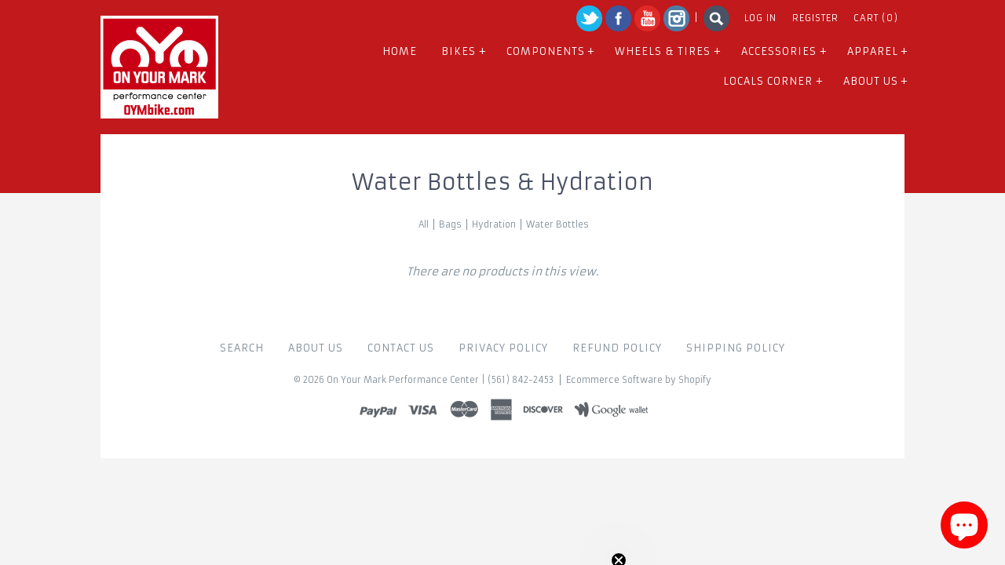

--- FILE ---
content_type: text/html; charset=utf-8
request_url: https://www.oymbike.com/collections/water-bottles-hydration/bells
body_size: 12825
content:
<!doctype html>
<!--[if IE 8]><html class="no-js ie8" lang="en"> <![endif]-->
<!--[if IE 9]><html class="no-js ie9" lang="en"> <![endif]-->
<!--[if (gt IE 10)|!(IE)]><!--> <html class="no-js"> <!--<![endif]-->  
<head>
  
 
  <meta charset="utf-8" />
  <!-- Alchemy v1.0.19 -->
  <!--[if IE]><meta http-equiv='X-UA-Compatible' content='IE=edge,chrome=1' /><![endif]-->

  <title>
  Water Bottles &amp; Hydration &ndash; tagged "Bells" &ndash; On Your Mark Performance Center | (561) 842-2453
  </title>

  

  <link rel="canonical" href="https://www.oymbike.com/collections/water-bottles-hydration/bells" />

  <meta name="viewport" content="width=device-width, initial-scale=1" />
  
  
  
  
  
  
  
  
  <link href="//fonts.googleapis.com/css?family=Armata:400,700" rel="stylesheet" type="text/css">
  
  
  
  
  
  
  
  <link href="//fonts.googleapis.com/css?family=Armata:400,700" rel="stylesheet" type="text/css">
  
  
  
  
  
  
  
  <link href="//fonts.googleapis.com/css?family=Armata:400,700" rel="stylesheet" type="text/css">
  
  
  
  
  
  
  
  <link href="//fonts.googleapis.com/css?family=Armata:400,700" rel="stylesheet" type="text/css">
  
  
  
  
  
    <meta property="og:image" content="http://www.oymbike.com/cdn/shop/t/4/assets/logo.png?v=46078697123241059161413987796" />
    <meta property="og:image:secure_url" content="https://www.oymbike.com/cdn/shop/t/4/assets/logo.png?v=46078697123241059161413987796" />
    
  <meta property="og:title" content="Water Bottles &amp; Hydration" />
  <meta property="og:type" content="website" />



<meta property="og:url" content="https://www.oymbike.com/collections/water-bottles-hydration/bells" />
<meta property="og:site_name" content="On Your Mark Performance Center | (561) 842-2453" />

  <script>window.performance && window.performance.mark && window.performance.mark('shopify.content_for_header.start');</script><meta name="google-site-verification" content="oWF3jckWQlThc9vA_zcpSeCzmG_69HfPVZZagOrnBdM">
<meta name="facebook-domain-verification" content="te34sssgn3v4u1zz2wv9diykr8nphg">
<meta id="shopify-digital-wallet" name="shopify-digital-wallet" content="/500182/digital_wallets/dialog">
<meta name="shopify-checkout-api-token" content="b1f25da91b88d77f374d4faa143cd645">
<meta id="in-context-paypal-metadata" data-shop-id="500182" data-venmo-supported="false" data-environment="production" data-locale="en_US" data-paypal-v4="true" data-currency="USD">
<link rel="alternate" type="application/atom+xml" title="Feed" href="/collections/water-bottles-hydration/bells.atom" />
<link rel="alternate" type="application/json+oembed" href="https://www.oymbike.com/collections/water-bottles-hydration/bells.oembed">
<script async="async" src="/checkouts/internal/preloads.js?locale=en-US"></script>
<link rel="preconnect" href="https://shop.app" crossorigin="anonymous">
<script async="async" src="https://shop.app/checkouts/internal/preloads.js?locale=en-US&shop_id=500182" crossorigin="anonymous"></script>
<script id="apple-pay-shop-capabilities" type="application/json">{"shopId":500182,"countryCode":"US","currencyCode":"USD","merchantCapabilities":["supports3DS"],"merchantId":"gid:\/\/shopify\/Shop\/500182","merchantName":"On Your Mark Performance Center | (561) 842-2453","requiredBillingContactFields":["postalAddress","email"],"requiredShippingContactFields":["postalAddress","email"],"shippingType":"shipping","supportedNetworks":["visa","masterCard","amex","discover","elo","jcb"],"total":{"type":"pending","label":"On Your Mark Performance Center | (561) 842-2453","amount":"1.00"},"shopifyPaymentsEnabled":true,"supportsSubscriptions":true}</script>
<script id="shopify-features" type="application/json">{"accessToken":"b1f25da91b88d77f374d4faa143cd645","betas":["rich-media-storefront-analytics"],"domain":"www.oymbike.com","predictiveSearch":true,"shopId":500182,"locale":"en"}</script>
<script>var Shopify = Shopify || {};
Shopify.shop = "oymbike.myshopify.com";
Shopify.locale = "en";
Shopify.currency = {"active":"USD","rate":"1.0"};
Shopify.country = "US";
Shopify.theme = {"name":"OYM v3","id":8558168,"schema_name":null,"schema_version":null,"theme_store_id":657,"role":"main"};
Shopify.theme.handle = "null";
Shopify.theme.style = {"id":null,"handle":null};
Shopify.cdnHost = "www.oymbike.com/cdn";
Shopify.routes = Shopify.routes || {};
Shopify.routes.root = "/";</script>
<script type="module">!function(o){(o.Shopify=o.Shopify||{}).modules=!0}(window);</script>
<script>!function(o){function n(){var o=[];function n(){o.push(Array.prototype.slice.apply(arguments))}return n.q=o,n}var t=o.Shopify=o.Shopify||{};t.loadFeatures=n(),t.autoloadFeatures=n()}(window);</script>
<script>
  window.ShopifyPay = window.ShopifyPay || {};
  window.ShopifyPay.apiHost = "shop.app\/pay";
  window.ShopifyPay.redirectState = null;
</script>
<script id="shop-js-analytics" type="application/json">{"pageType":"collection"}</script>
<script defer="defer" async type="module" src="//www.oymbike.com/cdn/shopifycloud/shop-js/modules/v2/client.init-shop-cart-sync_C5BV16lS.en.esm.js"></script>
<script defer="defer" async type="module" src="//www.oymbike.com/cdn/shopifycloud/shop-js/modules/v2/chunk.common_CygWptCX.esm.js"></script>
<script type="module">
  await import("//www.oymbike.com/cdn/shopifycloud/shop-js/modules/v2/client.init-shop-cart-sync_C5BV16lS.en.esm.js");
await import("//www.oymbike.com/cdn/shopifycloud/shop-js/modules/v2/chunk.common_CygWptCX.esm.js");

  window.Shopify.SignInWithShop?.initShopCartSync?.({"fedCMEnabled":true,"windoidEnabled":true});

</script>
<script>
  window.Shopify = window.Shopify || {};
  if (!window.Shopify.featureAssets) window.Shopify.featureAssets = {};
  window.Shopify.featureAssets['shop-js'] = {"shop-cart-sync":["modules/v2/client.shop-cart-sync_ZFArdW7E.en.esm.js","modules/v2/chunk.common_CygWptCX.esm.js"],"init-fed-cm":["modules/v2/client.init-fed-cm_CmiC4vf6.en.esm.js","modules/v2/chunk.common_CygWptCX.esm.js"],"shop-button":["modules/v2/client.shop-button_tlx5R9nI.en.esm.js","modules/v2/chunk.common_CygWptCX.esm.js"],"shop-cash-offers":["modules/v2/client.shop-cash-offers_DOA2yAJr.en.esm.js","modules/v2/chunk.common_CygWptCX.esm.js","modules/v2/chunk.modal_D71HUcav.esm.js"],"init-windoid":["modules/v2/client.init-windoid_sURxWdc1.en.esm.js","modules/v2/chunk.common_CygWptCX.esm.js"],"shop-toast-manager":["modules/v2/client.shop-toast-manager_ClPi3nE9.en.esm.js","modules/v2/chunk.common_CygWptCX.esm.js"],"init-shop-email-lookup-coordinator":["modules/v2/client.init-shop-email-lookup-coordinator_B8hsDcYM.en.esm.js","modules/v2/chunk.common_CygWptCX.esm.js"],"init-shop-cart-sync":["modules/v2/client.init-shop-cart-sync_C5BV16lS.en.esm.js","modules/v2/chunk.common_CygWptCX.esm.js"],"avatar":["modules/v2/client.avatar_BTnouDA3.en.esm.js"],"pay-button":["modules/v2/client.pay-button_FdsNuTd3.en.esm.js","modules/v2/chunk.common_CygWptCX.esm.js"],"init-customer-accounts":["modules/v2/client.init-customer-accounts_DxDtT_ad.en.esm.js","modules/v2/client.shop-login-button_C5VAVYt1.en.esm.js","modules/v2/chunk.common_CygWptCX.esm.js","modules/v2/chunk.modal_D71HUcav.esm.js"],"init-shop-for-new-customer-accounts":["modules/v2/client.init-shop-for-new-customer-accounts_ChsxoAhi.en.esm.js","modules/v2/client.shop-login-button_C5VAVYt1.en.esm.js","modules/v2/chunk.common_CygWptCX.esm.js","modules/v2/chunk.modal_D71HUcav.esm.js"],"shop-login-button":["modules/v2/client.shop-login-button_C5VAVYt1.en.esm.js","modules/v2/chunk.common_CygWptCX.esm.js","modules/v2/chunk.modal_D71HUcav.esm.js"],"init-customer-accounts-sign-up":["modules/v2/client.init-customer-accounts-sign-up_CPSyQ0Tj.en.esm.js","modules/v2/client.shop-login-button_C5VAVYt1.en.esm.js","modules/v2/chunk.common_CygWptCX.esm.js","modules/v2/chunk.modal_D71HUcav.esm.js"],"shop-follow-button":["modules/v2/client.shop-follow-button_Cva4Ekp9.en.esm.js","modules/v2/chunk.common_CygWptCX.esm.js","modules/v2/chunk.modal_D71HUcav.esm.js"],"checkout-modal":["modules/v2/client.checkout-modal_BPM8l0SH.en.esm.js","modules/v2/chunk.common_CygWptCX.esm.js","modules/v2/chunk.modal_D71HUcav.esm.js"],"lead-capture":["modules/v2/client.lead-capture_Bi8yE_yS.en.esm.js","modules/v2/chunk.common_CygWptCX.esm.js","modules/v2/chunk.modal_D71HUcav.esm.js"],"shop-login":["modules/v2/client.shop-login_D6lNrXab.en.esm.js","modules/v2/chunk.common_CygWptCX.esm.js","modules/v2/chunk.modal_D71HUcav.esm.js"],"payment-terms":["modules/v2/client.payment-terms_CZxnsJam.en.esm.js","modules/v2/chunk.common_CygWptCX.esm.js","modules/v2/chunk.modal_D71HUcav.esm.js"]};
</script>
<script id="__st">var __st={"a":500182,"offset":-18000,"reqid":"5ca43908-a696-47dd-8df3-8d29136f567d-1768700106","pageurl":"www.oymbike.com\/collections\/water-bottles-hydration\/bells","u":"fe89b025518c","p":"collection","rtyp":"collection","rid":282636484663};</script>
<script>window.ShopifyPaypalV4VisibilityTracking = true;</script>
<script id="captcha-bootstrap">!function(){'use strict';const t='contact',e='account',n='new_comment',o=[[t,t],['blogs',n],['comments',n],[t,'customer']],c=[[e,'customer_login'],[e,'guest_login'],[e,'recover_customer_password'],[e,'create_customer']],r=t=>t.map((([t,e])=>`form[action*='/${t}']:not([data-nocaptcha='true']) input[name='form_type'][value='${e}']`)).join(','),a=t=>()=>t?[...document.querySelectorAll(t)].map((t=>t.form)):[];function s(){const t=[...o],e=r(t);return a(e)}const i='password',u='form_key',d=['recaptcha-v3-token','g-recaptcha-response','h-captcha-response',i],f=()=>{try{return window.sessionStorage}catch{return}},m='__shopify_v',_=t=>t.elements[u];function p(t,e,n=!1){try{const o=window.sessionStorage,c=JSON.parse(o.getItem(e)),{data:r}=function(t){const{data:e,action:n}=t;return t[m]||n?{data:e,action:n}:{data:t,action:n}}(c);for(const[e,n]of Object.entries(r))t.elements[e]&&(t.elements[e].value=n);n&&o.removeItem(e)}catch(o){console.error('form repopulation failed',{error:o})}}const l='form_type',E='cptcha';function T(t){t.dataset[E]=!0}const w=window,h=w.document,L='Shopify',v='ce_forms',y='captcha';let A=!1;((t,e)=>{const n=(g='f06e6c50-85a8-45c8-87d0-21a2b65856fe',I='https://cdn.shopify.com/shopifycloud/storefront-forms-hcaptcha/ce_storefront_forms_captcha_hcaptcha.v1.5.2.iife.js',D={infoText:'Protected by hCaptcha',privacyText:'Privacy',termsText:'Terms'},(t,e,n)=>{const o=w[L][v],c=o.bindForm;if(c)return c(t,g,e,D).then(n);var r;o.q.push([[t,g,e,D],n]),r=I,A||(h.body.append(Object.assign(h.createElement('script'),{id:'captcha-provider',async:!0,src:r})),A=!0)});var g,I,D;w[L]=w[L]||{},w[L][v]=w[L][v]||{},w[L][v].q=[],w[L][y]=w[L][y]||{},w[L][y].protect=function(t,e){n(t,void 0,e),T(t)},Object.freeze(w[L][y]),function(t,e,n,w,h,L){const[v,y,A,g]=function(t,e,n){const i=e?o:[],u=t?c:[],d=[...i,...u],f=r(d),m=r(i),_=r(d.filter((([t,e])=>n.includes(e))));return[a(f),a(m),a(_),s()]}(w,h,L),I=t=>{const e=t.target;return e instanceof HTMLFormElement?e:e&&e.form},D=t=>v().includes(t);t.addEventListener('submit',(t=>{const e=I(t);if(!e)return;const n=D(e)&&!e.dataset.hcaptchaBound&&!e.dataset.recaptchaBound,o=_(e),c=g().includes(e)&&(!o||!o.value);(n||c)&&t.preventDefault(),c&&!n&&(function(t){try{if(!f())return;!function(t){const e=f();if(!e)return;const n=_(t);if(!n)return;const o=n.value;o&&e.removeItem(o)}(t);const e=Array.from(Array(32),(()=>Math.random().toString(36)[2])).join('');!function(t,e){_(t)||t.append(Object.assign(document.createElement('input'),{type:'hidden',name:u})),t.elements[u].value=e}(t,e),function(t,e){const n=f();if(!n)return;const o=[...t.querySelectorAll(`input[type='${i}']`)].map((({name:t})=>t)),c=[...d,...o],r={};for(const[a,s]of new FormData(t).entries())c.includes(a)||(r[a]=s);n.setItem(e,JSON.stringify({[m]:1,action:t.action,data:r}))}(t,e)}catch(e){console.error('failed to persist form',e)}}(e),e.submit())}));const S=(t,e)=>{t&&!t.dataset[E]&&(n(t,e.some((e=>e===t))),T(t))};for(const o of['focusin','change'])t.addEventListener(o,(t=>{const e=I(t);D(e)&&S(e,y())}));const B=e.get('form_key'),M=e.get(l),P=B&&M;t.addEventListener('DOMContentLoaded',(()=>{const t=y();if(P)for(const e of t)e.elements[l].value===M&&p(e,B);[...new Set([...A(),...v().filter((t=>'true'===t.dataset.shopifyCaptcha))])].forEach((e=>S(e,t)))}))}(h,new URLSearchParams(w.location.search),n,t,e,['guest_login'])})(!0,!0)}();</script>
<script integrity="sha256-4kQ18oKyAcykRKYeNunJcIwy7WH5gtpwJnB7kiuLZ1E=" data-source-attribution="shopify.loadfeatures" defer="defer" src="//www.oymbike.com/cdn/shopifycloud/storefront/assets/storefront/load_feature-a0a9edcb.js" crossorigin="anonymous"></script>
<script crossorigin="anonymous" defer="defer" src="//www.oymbike.com/cdn/shopifycloud/storefront/assets/shopify_pay/storefront-65b4c6d7.js?v=20250812"></script>
<script data-source-attribution="shopify.dynamic_checkout.dynamic.init">var Shopify=Shopify||{};Shopify.PaymentButton=Shopify.PaymentButton||{isStorefrontPortableWallets:!0,init:function(){window.Shopify.PaymentButton.init=function(){};var t=document.createElement("script");t.src="https://www.oymbike.com/cdn/shopifycloud/portable-wallets/latest/portable-wallets.en.js",t.type="module",document.head.appendChild(t)}};
</script>
<script data-source-attribution="shopify.dynamic_checkout.buyer_consent">
  function portableWalletsHideBuyerConsent(e){var t=document.getElementById("shopify-buyer-consent"),n=document.getElementById("shopify-subscription-policy-button");t&&n&&(t.classList.add("hidden"),t.setAttribute("aria-hidden","true"),n.removeEventListener("click",e))}function portableWalletsShowBuyerConsent(e){var t=document.getElementById("shopify-buyer-consent"),n=document.getElementById("shopify-subscription-policy-button");t&&n&&(t.classList.remove("hidden"),t.removeAttribute("aria-hidden"),n.addEventListener("click",e))}window.Shopify?.PaymentButton&&(window.Shopify.PaymentButton.hideBuyerConsent=portableWalletsHideBuyerConsent,window.Shopify.PaymentButton.showBuyerConsent=portableWalletsShowBuyerConsent);
</script>
<script data-source-attribution="shopify.dynamic_checkout.cart.bootstrap">document.addEventListener("DOMContentLoaded",(function(){function t(){return document.querySelector("shopify-accelerated-checkout-cart, shopify-accelerated-checkout")}if(t())Shopify.PaymentButton.init();else{new MutationObserver((function(e,n){t()&&(Shopify.PaymentButton.init(),n.disconnect())})).observe(document.body,{childList:!0,subtree:!0})}}));
</script>
<link id="shopify-accelerated-checkout-styles" rel="stylesheet" media="screen" href="https://www.oymbike.com/cdn/shopifycloud/portable-wallets/latest/accelerated-checkout-backwards-compat.css" crossorigin="anonymous">
<style id="shopify-accelerated-checkout-cart">
        #shopify-buyer-consent {
  margin-top: 1em;
  display: inline-block;
  width: 100%;
}

#shopify-buyer-consent.hidden {
  display: none;
}

#shopify-subscription-policy-button {
  background: none;
  border: none;
  padding: 0;
  text-decoration: underline;
  font-size: inherit;
  cursor: pointer;
}

#shopify-subscription-policy-button::before {
  box-shadow: none;
}

      </style>

<script>window.performance && window.performance.mark && window.performance.mark('shopify.content_for_header.end');</script>

  <link href="//www.oymbike.com/cdn/shop/t/4/assets/style.scss.css?v=38898992665969011181715356079" rel="stylesheet" type="text/css" media="all" />

  <!--[if lt IE 9]>
  <script src="//html5shiv.googlecode.com/svn/trunk/html5.js" type="text/javascript"></script>
  <![endif]-->

  
  
  
  <!--[if lt IE 8]>
  <script src="//www.oymbike.com/cdn/s/shopify/json2.js" type="text/javascript"></script>
  <![endif]-->

  <script src="//www.oymbike.com/cdn/shopifycloud/storefront/assets/themes_support/option_selection-b017cd28.js" type="text/javascript"></script>

  <script src="//ajax.googleapis.com/ajax/libs/jquery/1.9.1/jquery.min.js" type="text/javascript"></script>
  <script src="//www.oymbike.com/cdn/shopifycloud/storefront/assets/themes_support/api.jquery-7ab1a3a4.js" type="text/javascript"></script>
<script type="text/javascript" src="//www.oymbike.com/cdn/shop/t/4/assets/instafeed.min.js?v=179102402856740896011414075740"></script>


<!-- BEGIN app block: shopify://apps/klaviyo-email-marketing-sms/blocks/klaviyo-onsite-embed/2632fe16-c075-4321-a88b-50b567f42507 -->












  <script async src="https://static.klaviyo.com/onsite/js/TCLrES/klaviyo.js?company_id=TCLrES"></script>
  <script>!function(){if(!window.klaviyo){window._klOnsite=window._klOnsite||[];try{window.klaviyo=new Proxy({},{get:function(n,i){return"push"===i?function(){var n;(n=window._klOnsite).push.apply(n,arguments)}:function(){for(var n=arguments.length,o=new Array(n),w=0;w<n;w++)o[w]=arguments[w];var t="function"==typeof o[o.length-1]?o.pop():void 0,e=new Promise((function(n){window._klOnsite.push([i].concat(o,[function(i){t&&t(i),n(i)}]))}));return e}}})}catch(n){window.klaviyo=window.klaviyo||[],window.klaviyo.push=function(){var n;(n=window._klOnsite).push.apply(n,arguments)}}}}();</script>

  




  <script>
    window.klaviyoReviewsProductDesignMode = false
  </script>







<!-- END app block --><script src="https://cdn.shopify.com/extensions/7bc9bb47-adfa-4267-963e-cadee5096caf/inbox-1252/assets/inbox-chat-loader.js" type="text/javascript" defer="defer"></script>
<link href="https://monorail-edge.shopifysvc.com" rel="dns-prefetch">
<script>(function(){if ("sendBeacon" in navigator && "performance" in window) {try {var session_token_from_headers = performance.getEntriesByType('navigation')[0].serverTiming.find(x => x.name == '_s').description;} catch {var session_token_from_headers = undefined;}var session_cookie_matches = document.cookie.match(/_shopify_s=([^;]*)/);var session_token_from_cookie = session_cookie_matches && session_cookie_matches.length === 2 ? session_cookie_matches[1] : "";var session_token = session_token_from_headers || session_token_from_cookie || "";function handle_abandonment_event(e) {var entries = performance.getEntries().filter(function(entry) {return /monorail-edge.shopifysvc.com/.test(entry.name);});if (!window.abandonment_tracked && entries.length === 0) {window.abandonment_tracked = true;var currentMs = Date.now();var navigation_start = performance.timing.navigationStart;var payload = {shop_id: 500182,url: window.location.href,navigation_start,duration: currentMs - navigation_start,session_token,page_type: "collection"};window.navigator.sendBeacon("https://monorail-edge.shopifysvc.com/v1/produce", JSON.stringify({schema_id: "online_store_buyer_site_abandonment/1.1",payload: payload,metadata: {event_created_at_ms: currentMs,event_sent_at_ms: currentMs}}));}}window.addEventListener('pagehide', handle_abandonment_event);}}());</script>
<script id="web-pixels-manager-setup">(function e(e,d,r,n,o){if(void 0===o&&(o={}),!Boolean(null===(a=null===(i=window.Shopify)||void 0===i?void 0:i.analytics)||void 0===a?void 0:a.replayQueue)){var i,a;window.Shopify=window.Shopify||{};var t=window.Shopify;t.analytics=t.analytics||{};var s=t.analytics;s.replayQueue=[],s.publish=function(e,d,r){return s.replayQueue.push([e,d,r]),!0};try{self.performance.mark("wpm:start")}catch(e){}var l=function(){var e={modern:/Edge?\/(1{2}[4-9]|1[2-9]\d|[2-9]\d{2}|\d{4,})\.\d+(\.\d+|)|Firefox\/(1{2}[4-9]|1[2-9]\d|[2-9]\d{2}|\d{4,})\.\d+(\.\d+|)|Chrom(ium|e)\/(9{2}|\d{3,})\.\d+(\.\d+|)|(Maci|X1{2}).+ Version\/(15\.\d+|(1[6-9]|[2-9]\d|\d{3,})\.\d+)([,.]\d+|)( \(\w+\)|)( Mobile\/\w+|) Safari\/|Chrome.+OPR\/(9{2}|\d{3,})\.\d+\.\d+|(CPU[ +]OS|iPhone[ +]OS|CPU[ +]iPhone|CPU IPhone OS|CPU iPad OS)[ +]+(15[._]\d+|(1[6-9]|[2-9]\d|\d{3,})[._]\d+)([._]\d+|)|Android:?[ /-](13[3-9]|1[4-9]\d|[2-9]\d{2}|\d{4,})(\.\d+|)(\.\d+|)|Android.+Firefox\/(13[5-9]|1[4-9]\d|[2-9]\d{2}|\d{4,})\.\d+(\.\d+|)|Android.+Chrom(ium|e)\/(13[3-9]|1[4-9]\d|[2-9]\d{2}|\d{4,})\.\d+(\.\d+|)|SamsungBrowser\/([2-9]\d|\d{3,})\.\d+/,legacy:/Edge?\/(1[6-9]|[2-9]\d|\d{3,})\.\d+(\.\d+|)|Firefox\/(5[4-9]|[6-9]\d|\d{3,})\.\d+(\.\d+|)|Chrom(ium|e)\/(5[1-9]|[6-9]\d|\d{3,})\.\d+(\.\d+|)([\d.]+$|.*Safari\/(?![\d.]+ Edge\/[\d.]+$))|(Maci|X1{2}).+ Version\/(10\.\d+|(1[1-9]|[2-9]\d|\d{3,})\.\d+)([,.]\d+|)( \(\w+\)|)( Mobile\/\w+|) Safari\/|Chrome.+OPR\/(3[89]|[4-9]\d|\d{3,})\.\d+\.\d+|(CPU[ +]OS|iPhone[ +]OS|CPU[ +]iPhone|CPU IPhone OS|CPU iPad OS)[ +]+(10[._]\d+|(1[1-9]|[2-9]\d|\d{3,})[._]\d+)([._]\d+|)|Android:?[ /-](13[3-9]|1[4-9]\d|[2-9]\d{2}|\d{4,})(\.\d+|)(\.\d+|)|Mobile Safari.+OPR\/([89]\d|\d{3,})\.\d+\.\d+|Android.+Firefox\/(13[5-9]|1[4-9]\d|[2-9]\d{2}|\d{4,})\.\d+(\.\d+|)|Android.+Chrom(ium|e)\/(13[3-9]|1[4-9]\d|[2-9]\d{2}|\d{4,})\.\d+(\.\d+|)|Android.+(UC? ?Browser|UCWEB|U3)[ /]?(15\.([5-9]|\d{2,})|(1[6-9]|[2-9]\d|\d{3,})\.\d+)\.\d+|SamsungBrowser\/(5\.\d+|([6-9]|\d{2,})\.\d+)|Android.+MQ{2}Browser\/(14(\.(9|\d{2,})|)|(1[5-9]|[2-9]\d|\d{3,})(\.\d+|))(\.\d+|)|K[Aa][Ii]OS\/(3\.\d+|([4-9]|\d{2,})\.\d+)(\.\d+|)/},d=e.modern,r=e.legacy,n=navigator.userAgent;return n.match(d)?"modern":n.match(r)?"legacy":"unknown"}(),u="modern"===l?"modern":"legacy",c=(null!=n?n:{modern:"",legacy:""})[u],f=function(e){return[e.baseUrl,"/wpm","/b",e.hashVersion,"modern"===e.buildTarget?"m":"l",".js"].join("")}({baseUrl:d,hashVersion:r,buildTarget:u}),m=function(e){var d=e.version,r=e.bundleTarget,n=e.surface,o=e.pageUrl,i=e.monorailEndpoint;return{emit:function(e){var a=e.status,t=e.errorMsg,s=(new Date).getTime(),l=JSON.stringify({metadata:{event_sent_at_ms:s},events:[{schema_id:"web_pixels_manager_load/3.1",payload:{version:d,bundle_target:r,page_url:o,status:a,surface:n,error_msg:t},metadata:{event_created_at_ms:s}}]});if(!i)return console&&console.warn&&console.warn("[Web Pixels Manager] No Monorail endpoint provided, skipping logging."),!1;try{return self.navigator.sendBeacon.bind(self.navigator)(i,l)}catch(e){}var u=new XMLHttpRequest;try{return u.open("POST",i,!0),u.setRequestHeader("Content-Type","text/plain"),u.send(l),!0}catch(e){return console&&console.warn&&console.warn("[Web Pixels Manager] Got an unhandled error while logging to Monorail."),!1}}}}({version:r,bundleTarget:l,surface:e.surface,pageUrl:self.location.href,monorailEndpoint:e.monorailEndpoint});try{o.browserTarget=l,function(e){var d=e.src,r=e.async,n=void 0===r||r,o=e.onload,i=e.onerror,a=e.sri,t=e.scriptDataAttributes,s=void 0===t?{}:t,l=document.createElement("script"),u=document.querySelector("head"),c=document.querySelector("body");if(l.async=n,l.src=d,a&&(l.integrity=a,l.crossOrigin="anonymous"),s)for(var f in s)if(Object.prototype.hasOwnProperty.call(s,f))try{l.dataset[f]=s[f]}catch(e){}if(o&&l.addEventListener("load",o),i&&l.addEventListener("error",i),u)u.appendChild(l);else{if(!c)throw new Error("Did not find a head or body element to append the script");c.appendChild(l)}}({src:f,async:!0,onload:function(){if(!function(){var e,d;return Boolean(null===(d=null===(e=window.Shopify)||void 0===e?void 0:e.analytics)||void 0===d?void 0:d.initialized)}()){var d=window.webPixelsManager.init(e)||void 0;if(d){var r=window.Shopify.analytics;r.replayQueue.forEach((function(e){var r=e[0],n=e[1],o=e[2];d.publishCustomEvent(r,n,o)})),r.replayQueue=[],r.publish=d.publishCustomEvent,r.visitor=d.visitor,r.initialized=!0}}},onerror:function(){return m.emit({status:"failed",errorMsg:"".concat(f," has failed to load")})},sri:function(e){var d=/^sha384-[A-Za-z0-9+/=]+$/;return"string"==typeof e&&d.test(e)}(c)?c:"",scriptDataAttributes:o}),m.emit({status:"loading"})}catch(e){m.emit({status:"failed",errorMsg:(null==e?void 0:e.message)||"Unknown error"})}}})({shopId: 500182,storefrontBaseUrl: "https://www.oymbike.com",extensionsBaseUrl: "https://extensions.shopifycdn.com/cdn/shopifycloud/web-pixels-manager",monorailEndpoint: "https://monorail-edge.shopifysvc.com/unstable/produce_batch",surface: "storefront-renderer",enabledBetaFlags: ["2dca8a86"],webPixelsConfigList: [{"id":"1045725239","configuration":"{\"accountID\":\"TCLrES\",\"webPixelConfig\":\"eyJlbmFibGVBZGRlZFRvQ2FydEV2ZW50cyI6IHRydWV9\"}","eventPayloadVersion":"v1","runtimeContext":"STRICT","scriptVersion":"524f6c1ee37bacdca7657a665bdca589","type":"APP","apiClientId":123074,"privacyPurposes":["ANALYTICS","MARKETING"],"dataSharingAdjustments":{"protectedCustomerApprovalScopes":["read_customer_address","read_customer_email","read_customer_name","read_customer_personal_data","read_customer_phone"]}},{"id":"925040695","configuration":"{\"accountID\":\"500182\"}","eventPayloadVersion":"v1","runtimeContext":"STRICT","scriptVersion":"b7efc4473d557345da9465309c2b943b","type":"APP","apiClientId":123711225857,"privacyPurposes":["ANALYTICS","MARKETING","SALE_OF_DATA"],"dataSharingAdjustments":{"protectedCustomerApprovalScopes":["read_customer_personal_data"]}},{"id":"374374455","configuration":"{\"config\":\"{\\\"pixel_id\\\":\\\"G-YKS6CYGNZ2\\\",\\\"target_country\\\":\\\"US\\\",\\\"gtag_events\\\":[{\\\"type\\\":\\\"search\\\",\\\"action_label\\\":[\\\"G-YKS6CYGNZ2\\\",\\\"AW-658404097\\\/8wc6CJ3qvMoBEIHm-bkC\\\"]},{\\\"type\\\":\\\"begin_checkout\\\",\\\"action_label\\\":[\\\"G-YKS6CYGNZ2\\\",\\\"AW-658404097\\\/3g48CJrqvMoBEIHm-bkC\\\"]},{\\\"type\\\":\\\"view_item\\\",\\\"action_label\\\":[\\\"G-YKS6CYGNZ2\\\",\\\"AW-658404097\\\/6AORCJTqvMoBEIHm-bkC\\\",\\\"MC-V1YRBVW2BG\\\"]},{\\\"type\\\":\\\"purchase\\\",\\\"action_label\\\":[\\\"G-YKS6CYGNZ2\\\",\\\"AW-658404097\\\/Ic5WCJHqvMoBEIHm-bkC\\\",\\\"MC-V1YRBVW2BG\\\"]},{\\\"type\\\":\\\"page_view\\\",\\\"action_label\\\":[\\\"G-YKS6CYGNZ2\\\",\\\"AW-658404097\\\/TNNwCI7qvMoBEIHm-bkC\\\",\\\"MC-V1YRBVW2BG\\\"]},{\\\"type\\\":\\\"add_payment_info\\\",\\\"action_label\\\":[\\\"G-YKS6CYGNZ2\\\",\\\"AW-658404097\\\/zWvWCKDqvMoBEIHm-bkC\\\"]},{\\\"type\\\":\\\"add_to_cart\\\",\\\"action_label\\\":[\\\"G-YKS6CYGNZ2\\\",\\\"AW-658404097\\\/3l11CJfqvMoBEIHm-bkC\\\"]}],\\\"enable_monitoring_mode\\\":false}\"}","eventPayloadVersion":"v1","runtimeContext":"OPEN","scriptVersion":"b2a88bafab3e21179ed38636efcd8a93","type":"APP","apiClientId":1780363,"privacyPurposes":[],"dataSharingAdjustments":{"protectedCustomerApprovalScopes":["read_customer_address","read_customer_email","read_customer_name","read_customer_personal_data","read_customer_phone"]}},{"id":"164331575","configuration":"{\"pixel_id\":\"3400602406633073\",\"pixel_type\":\"facebook_pixel\",\"metaapp_system_user_token\":\"-\"}","eventPayloadVersion":"v1","runtimeContext":"OPEN","scriptVersion":"ca16bc87fe92b6042fbaa3acc2fbdaa6","type":"APP","apiClientId":2329312,"privacyPurposes":["ANALYTICS","MARKETING","SALE_OF_DATA"],"dataSharingAdjustments":{"protectedCustomerApprovalScopes":["read_customer_address","read_customer_email","read_customer_name","read_customer_personal_data","read_customer_phone"]}},{"id":"shopify-app-pixel","configuration":"{}","eventPayloadVersion":"v1","runtimeContext":"STRICT","scriptVersion":"0450","apiClientId":"shopify-pixel","type":"APP","privacyPurposes":["ANALYTICS","MARKETING"]},{"id":"shopify-custom-pixel","eventPayloadVersion":"v1","runtimeContext":"LAX","scriptVersion":"0450","apiClientId":"shopify-pixel","type":"CUSTOM","privacyPurposes":["ANALYTICS","MARKETING"]}],isMerchantRequest: false,initData: {"shop":{"name":"On Your Mark Performance Center | (561) 842-2453","paymentSettings":{"currencyCode":"USD"},"myshopifyDomain":"oymbike.myshopify.com","countryCode":"US","storefrontUrl":"https:\/\/www.oymbike.com"},"customer":null,"cart":null,"checkout":null,"productVariants":[],"purchasingCompany":null},},"https://www.oymbike.com/cdn","fcfee988w5aeb613cpc8e4bc33m6693e112",{"modern":"","legacy":""},{"shopId":"500182","storefrontBaseUrl":"https:\/\/www.oymbike.com","extensionBaseUrl":"https:\/\/extensions.shopifycdn.com\/cdn\/shopifycloud\/web-pixels-manager","surface":"storefront-renderer","enabledBetaFlags":"[\"2dca8a86\"]","isMerchantRequest":"false","hashVersion":"fcfee988w5aeb613cpc8e4bc33m6693e112","publish":"custom","events":"[[\"page_viewed\",{}],[\"collection_viewed\",{\"collection\":{\"id\":\"282636484663\",\"title\":\"Water Bottles \u0026 Hydration\",\"productVariants\":[]}}]]"});</script><script>
  window.ShopifyAnalytics = window.ShopifyAnalytics || {};
  window.ShopifyAnalytics.meta = window.ShopifyAnalytics.meta || {};
  window.ShopifyAnalytics.meta.currency = 'USD';
  var meta = {"products":[],"page":{"pageType":"collection","resourceType":"collection","resourceId":282636484663,"requestId":"5ca43908-a696-47dd-8df3-8d29136f567d-1768700106"}};
  for (var attr in meta) {
    window.ShopifyAnalytics.meta[attr] = meta[attr];
  }
</script>
<script class="analytics">
  (function () {
    var customDocumentWrite = function(content) {
      var jquery = null;

      if (window.jQuery) {
        jquery = window.jQuery;
      } else if (window.Checkout && window.Checkout.$) {
        jquery = window.Checkout.$;
      }

      if (jquery) {
        jquery('body').append(content);
      }
    };

    var hasLoggedConversion = function(token) {
      if (token) {
        return document.cookie.indexOf('loggedConversion=' + token) !== -1;
      }
      return false;
    }

    var setCookieIfConversion = function(token) {
      if (token) {
        var twoMonthsFromNow = new Date(Date.now());
        twoMonthsFromNow.setMonth(twoMonthsFromNow.getMonth() + 2);

        document.cookie = 'loggedConversion=' + token + '; expires=' + twoMonthsFromNow;
      }
    }

    var trekkie = window.ShopifyAnalytics.lib = window.trekkie = window.trekkie || [];
    if (trekkie.integrations) {
      return;
    }
    trekkie.methods = [
      'identify',
      'page',
      'ready',
      'track',
      'trackForm',
      'trackLink'
    ];
    trekkie.factory = function(method) {
      return function() {
        var args = Array.prototype.slice.call(arguments);
        args.unshift(method);
        trekkie.push(args);
        return trekkie;
      };
    };
    for (var i = 0; i < trekkie.methods.length; i++) {
      var key = trekkie.methods[i];
      trekkie[key] = trekkie.factory(key);
    }
    trekkie.load = function(config) {
      trekkie.config = config || {};
      trekkie.config.initialDocumentCookie = document.cookie;
      var first = document.getElementsByTagName('script')[0];
      var script = document.createElement('script');
      script.type = 'text/javascript';
      script.onerror = function(e) {
        var scriptFallback = document.createElement('script');
        scriptFallback.type = 'text/javascript';
        scriptFallback.onerror = function(error) {
                var Monorail = {
      produce: function produce(monorailDomain, schemaId, payload) {
        var currentMs = new Date().getTime();
        var event = {
          schema_id: schemaId,
          payload: payload,
          metadata: {
            event_created_at_ms: currentMs,
            event_sent_at_ms: currentMs
          }
        };
        return Monorail.sendRequest("https://" + monorailDomain + "/v1/produce", JSON.stringify(event));
      },
      sendRequest: function sendRequest(endpointUrl, payload) {
        // Try the sendBeacon API
        if (window && window.navigator && typeof window.navigator.sendBeacon === 'function' && typeof window.Blob === 'function' && !Monorail.isIos12()) {
          var blobData = new window.Blob([payload], {
            type: 'text/plain'
          });

          if (window.navigator.sendBeacon(endpointUrl, blobData)) {
            return true;
          } // sendBeacon was not successful

        } // XHR beacon

        var xhr = new XMLHttpRequest();

        try {
          xhr.open('POST', endpointUrl);
          xhr.setRequestHeader('Content-Type', 'text/plain');
          xhr.send(payload);
        } catch (e) {
          console.log(e);
        }

        return false;
      },
      isIos12: function isIos12() {
        return window.navigator.userAgent.lastIndexOf('iPhone; CPU iPhone OS 12_') !== -1 || window.navigator.userAgent.lastIndexOf('iPad; CPU OS 12_') !== -1;
      }
    };
    Monorail.produce('monorail-edge.shopifysvc.com',
      'trekkie_storefront_load_errors/1.1',
      {shop_id: 500182,
      theme_id: 8558168,
      app_name: "storefront",
      context_url: window.location.href,
      source_url: "//www.oymbike.com/cdn/s/trekkie.storefront.cd680fe47e6c39ca5d5df5f0a32d569bc48c0f27.min.js"});

        };
        scriptFallback.async = true;
        scriptFallback.src = '//www.oymbike.com/cdn/s/trekkie.storefront.cd680fe47e6c39ca5d5df5f0a32d569bc48c0f27.min.js';
        first.parentNode.insertBefore(scriptFallback, first);
      };
      script.async = true;
      script.src = '//www.oymbike.com/cdn/s/trekkie.storefront.cd680fe47e6c39ca5d5df5f0a32d569bc48c0f27.min.js';
      first.parentNode.insertBefore(script, first);
    };
    trekkie.load(
      {"Trekkie":{"appName":"storefront","development":false,"defaultAttributes":{"shopId":500182,"isMerchantRequest":null,"themeId":8558168,"themeCityHash":"10220261982496610406","contentLanguage":"en","currency":"USD","eventMetadataId":"e4fffa1e-9165-44f3-ad2a-8a7b02e78824"},"isServerSideCookieWritingEnabled":true,"monorailRegion":"shop_domain","enabledBetaFlags":["65f19447"]},"Session Attribution":{},"S2S":{"facebookCapiEnabled":true,"source":"trekkie-storefront-renderer","apiClientId":580111}}
    );

    var loaded = false;
    trekkie.ready(function() {
      if (loaded) return;
      loaded = true;

      window.ShopifyAnalytics.lib = window.trekkie;

      var originalDocumentWrite = document.write;
      document.write = customDocumentWrite;
      try { window.ShopifyAnalytics.merchantGoogleAnalytics.call(this); } catch(error) {};
      document.write = originalDocumentWrite;

      window.ShopifyAnalytics.lib.page(null,{"pageType":"collection","resourceType":"collection","resourceId":282636484663,"requestId":"5ca43908-a696-47dd-8df3-8d29136f567d-1768700106","shopifyEmitted":true});

      var match = window.location.pathname.match(/checkouts\/(.+)\/(thank_you|post_purchase)/)
      var token = match? match[1]: undefined;
      if (!hasLoggedConversion(token)) {
        setCookieIfConversion(token);
        window.ShopifyAnalytics.lib.track("Viewed Product Category",{"currency":"USD","category":"Collection: water-bottles-hydration","collectionName":"water-bottles-hydration","collectionId":282636484663,"nonInteraction":true},undefined,undefined,{"shopifyEmitted":true});
      }
    });


        var eventsListenerScript = document.createElement('script');
        eventsListenerScript.async = true;
        eventsListenerScript.src = "//www.oymbike.com/cdn/shopifycloud/storefront/assets/shop_events_listener-3da45d37.js";
        document.getElementsByTagName('head')[0].appendChild(eventsListenerScript);

})();</script>
  <script>
  if (!window.ga || (window.ga && typeof window.ga !== 'function')) {
    window.ga = function ga() {
      (window.ga.q = window.ga.q || []).push(arguments);
      if (window.Shopify && window.Shopify.analytics && typeof window.Shopify.analytics.publish === 'function') {
        window.Shopify.analytics.publish("ga_stub_called", {}, {sendTo: "google_osp_migration"});
      }
      console.error("Shopify's Google Analytics stub called with:", Array.from(arguments), "\nSee https://help.shopify.com/manual/promoting-marketing/pixels/pixel-migration#google for more information.");
    };
    if (window.Shopify && window.Shopify.analytics && typeof window.Shopify.analytics.publish === 'function') {
      window.Shopify.analytics.publish("ga_stub_initialized", {}, {sendTo: "google_osp_migration"});
    }
  }
</script>
<script
  defer
  src="https://www.oymbike.com/cdn/shopifycloud/perf-kit/shopify-perf-kit-3.0.4.min.js"
  data-application="storefront-renderer"
  data-shop-id="500182"
  data-render-region="gcp-us-central1"
  data-page-type="collection"
  data-theme-instance-id="8558168"
  data-theme-name=""
  data-theme-version=""
  data-monorail-region="shop_domain"
  data-resource-timing-sampling-rate="10"
  data-shs="true"
  data-shs-beacon="true"
  data-shs-export-with-fetch="true"
  data-shs-logs-sample-rate="1"
  data-shs-beacon-endpoint="https://www.oymbike.com/api/collect"
></script>
</head>

<body id="water-bottles-amp-hydration" class="template-collection" >

   
  
  
  <div id="mobile-nav">
    <button class="textbutton mobile-nav-toggle">Menu<span></span><span></span><span></span></button>
    <a class="cart-summary" href="/cart">Cart (0)</a>
  </div>
  
  <header id="pageheader">

    
    






    
    <div class="container">  
      <div class="links-etc">
        <button class="textbutton mobile-nav-toggle">Close</button>
        
        
        <div class="social-icons size-large">
  
  <a title="Twitter" class="twitter" target="_blank" href="https://twitter.com/oymbike">Twitter</a>
  
  
  <a title="Facebook" class="facebook" target="_blank" href="https://www.facebook.com/oymcycling">Facebook</a>
  
  
  
  
  <a title="Youtube" class="youtube" target="_blank" href="https://www.youtube.com/channel/UCghA6ASHndM4SQFaHS4lwjg">YouTube</a>
  
  
  
  <a title="Instagram" class="instagram" target="_blank" href="http://instagram.com/oymbike">Instagram</a>
  
  
  
  
  <span class="div">|</span>
  <a title="Search" class="search " href="/search">Search</a>
</div><!-- .social -->
        
        
        
        <span class="upper-link customer-links">
          
          <a href="https://www.oymbike.com/customer_authentication/redirect?locale=en&amp;region_country=US" id="customer_login_link">Log in</a>
          
          <a href="https://shopify.com/500182/account?locale=en" id="customer_register_link">Register</a>
          
          
        </span>
        
        
        
        <span class="upper-link checkout-link ">
          <a class="cart-summary" href="/cart">Cart (0)</a>
          
        </span>
        
        
        
        <nav role="navigation" class="nav">
          





<ul data-menu-handle="main-menu">

    <li>
      <a href="/"><span>Home</span></a>
        
        
        
        
        





  
  
  
  


    </li>

    <li>
      <a href="/pages/bikes"><span>Bikes</span></a>
        
        
        
        
        





<ul data-menu-handle="bikes">

    <li>
      <a href="/collections/bmx"><span>BMX Bikes</span></a>
        
        
        
        
        





  
  
  
  


    </li>

    <li>
      <a href="/collections/cruiser-bikes"><span>Cruiser Bikes</span></a>
        
        
        
        
        





  
  
  
  


    </li>

    <li>
      <a href="/collections/cx-gravel"><span>Cyclocross & Gravel Bikes</span></a>
        
        
        
        
        





  
  
  
  


    </li>

    <li>
      <a href="/collections/electric-bikes"><span>Electric Bikes</span></a>
        
        
        
        
        





  
  
  
  


    </li>

    <li>
      <a href="/collections/hybrid-urban-bikes"><span>Hybrid & Urban Bikes</span></a>
        
        
        
        
        





  
  
  
  


    </li>

    <li>
      <a href="/collections/kids-bikes"><span>Kids Bikes</span></a>
        
        
        
        
        





  
  
  
  


    </li>

    <li>
      <a href="/collections/mtb-bikes"><span>MTB Bikes</span></a>
        
        
        
        
        





  
  
  
  


    </li>

    <li>
      <a href="/collections/road-bikes"><span>Road & TT Bikes</span></a>
        
        
        
        
        





  
  
  
  


    </li>

    <li>
      <a href="/collections/used-bikes"><span>Used Bikes</span></a>
        
        
        
        
        





  
  
  
  


    </li>

    <li>
      <a href="/collections/framesets-1"><span>Framesets</span></a>
        
        
        
        
        





  
  
  
  


    </li>

</ul>


    </li>

    <li>
      <a href="/pages/components-1"><span>Components</span></a>
        
        
        
        
        





<ul data-menu-handle="components">

    <li>
      <a href="/collections/bottom-brackets"><span>Bottom Brackets</span></a>
        
        
        
        
        





  
  
  
  


    </li>

    <li>
      <a href="/collections/cables"><span>Cables</span></a>
        
        
        
        
        





  
  
  
  


    </li>

    <li>
      <a href="/collections/brakes-pads"><span>Brakes & Pads</span></a>
        
        
        
        
        





  
  
  
  


    </li>

    <li>
      <a href="/collections/cassettes"><span>Cassettes</span></a>
        
        
        
        
        





  
  
  
  


    </li>

    <li>
      <a href="/collections/chains"><span>Chains</span></a>
        
        
        
        
        





  
  
  
  


    </li>

    <li>
      <a href="/collections/cranksets"><span>Cranksets</span></a>
        
        
        
        
        





  
  
  
  


    </li>

    <li>
      <a href="/collections/bearings"><span>Bearings</span></a>
        
        
        
        
        





  
  
  
  


    </li>

    <li>
      <a href="/collections/derailleurs"><span>Derailleurs</span></a>
        
        
        
        
        





  
  
  
  


    </li>

    <li>
      <a href="/collections/grips"><span>Grips</span></a>
        
        
        
        
        





  
  
  
  


    </li>

    <li>
      <a href="/collections/groupsets"><span>Groupsets</span></a>
        
        
        
        
        





  
  
  
  


    </li>

    <li>
      <a href="/collections/handlebars"><span>Handlebars & Tape</span></a>
        
        
        
        
        





  
  
  
  


    </li>

    <li>
      <a href="/collections/pedals"><span>Pedals</span></a>
        
        
        
        
        





  
  
  
  


    </li>

    <li>
      <a href="/collections/seats"><span>Seats</span></a>
        
        
        
        
        





  
  
  
  


    </li>

    <li>
      <a href="/collections/seatposts"><span>Seatposts</span></a>
        
        
        
        
        





  
  
  
  


    </li>

    <li>
      <a href="/collections/shifters"><span>Shifters</span></a>
        
        
        
        
        





  
  
  
  


    </li>

    <li>
      <a href="/collections/stems"><span>Stems</span></a>
        
        
        
        
        





  
  
  
  


    </li>

    <li>
      <a href="/collections/forks-shocks"><span>Forks & Shocks</span></a>
        
        
        
        
        





  
  
  
  


    </li>

    <li>
      <a href="/collections/used-parts"><span>Used Parts</span></a>
        
        
        
        
        





  
  
  
  


    </li>

</ul>


    </li>

    <li>
      <a href="/pages/wheels-tires"><span>Wheels & Tires</span></a>
        
        
        
        
        





<ul data-menu-handle="wheels-tires">

    <li>
      <a href="/collections/wheels"><span>Wheels</span></a>
        
        
        
        
        





  
  
  
  


    </li>

    <li>
      <a href="/collections/tires"><span>Tires</span></a>
        
        
        
        
        





  
  
  
  


    </li>

    <li>
      <a href="/collections/tubes"><span>Tubes</span></a>
        
        
        
        
        





  
  
  
  


    </li>

    <li>
      <a href="/collections/tubeless"><span>Tubeless</span></a>
        
        
        
        
        





  
  
  
  


    </li>

</ul>


    </li>

    <li>
      <a href="/pages/accessories"><span>Accessories</span></a>
        
        
        
        
        





<ul data-menu-handle="accessories">

    <li>
      <a href="/collections/bells"><span>Bells</span></a>
        
        
        
        
        





  
  
  
  


    </li>

    <li>
      <a href="/collections/bike-racks-fenders"><span>Bike Racks & Fenders</span></a>
        
        
        
        
        





  
  
  
  


    </li>

    <li>
      <a href="/collections/bike-transport"><span>Bike Transport</span></a>
        
        
        
        
        





  
  
  
  


    </li>

    <li>
      <a href="/collections/child-seats"><span>Child Seats</span></a>
        
        
        
        
        





  
  
  
  


    </li>

    <li>
      <a href="/collections/computers-gps"><span>Computers & GPS</span></a>
        
        
        
        
        





  
  
  
  


    </li>

    <li>
      <a href="/collections/cycling-mirrors"><span>Cycling Mirrors</span></a>
        
        
        
        
        





  
  
  
  


    </li>

    <li>
      <a href="/collections/headphones"><span>Headphones</span></a>
        
        
        
        
        





  
  
  
  


    </li>

    <li>
      <a href="/collections/nutrition-1"><span>Snacks</span></a>
        
        
        
        
        





  
  
  
  


    </li>

    <li>
      <a href="/collections/lights"><span>Lights</span></a>
        
        
        
        
        





  
  
  
  


    </li>

    <li>
      <a href="/collections/locks"><span>Locks</span></a>
        
        
        
        
        





  
  
  
  


    </li>

    <li>
      <a href="/collections/lubes-cleaners"><span>Lubes & Cleaners</span></a>
        
        
        
        
        





  
  
  
  


    </li>

    <li>
      <a href="/collections/pumps"><span>Pumps</span></a>
        
        
        
        
        





  
  
  
  


    </li>

    <li>
      <a href="/collections/eyewear"><span>Eyewear</span></a>
        
        
        
        
        





  
  
  
  


    </li>

    <li>
      <a href="/collections/tools"><span>Tools</span></a>
        
        
        
        
        





  
  
  
  


    </li>

    <li>
      <a href="/collections/training-devices"><span>Training Devices</span></a>
        
        
        
        
        





  
  
  
  


    </li>

</ul>


    </li>

    <li>
      <a href="/pages/clothing"><span>Apparel</span></a>
        
        
        
        
        





<ul data-menu-handle="apparel">

    <li>
      <a href="/collections/gloves-socks"><span>Gloves & Socks</span></a>
        
        
        
        
        





  
  
  
  


    </li>

    <li>
      <a href="/collections/shoes"><span>Shoes</span></a>
        
        
        
        
        





  
  
  
  


    </li>

    <li>
      <a href="/collections/shorts"><span>Shorts</span></a>
        
        
        
        
        





  
  
  
  


    </li>

    <li>
      <a href="/collections/jerseys"><span>Jerseys</span></a>
        
        
        
        
        





  
  
  
  


    </li>

    <li>
      <a href="/collections/triathlon"><span>Triathlon</span></a>
        
        
        
        
        





  
  
  
  


    </li>

    <li>
      <a href="/collections/helmets-1"><span>Helmets</span></a>
        
        
        
        
        





  
  
  
  


    </li>

</ul>


    </li>

    <li>
      <a href="/pages/locals-corner"><span>Locals Corner</span></a>
        
        
        
        
        





<ul data-menu-handle="locals-corner">

    <li>
      <a href="/pages/mechanical-services"><span>Mechanical Services</span></a>
        
        
        
        
        





  
  
  
  


    </li>

    <li>
      <a href="/pages/group-rides-events"><span>Calendar of Events</span></a>
        
        
        
        
        





  
  
  
  


    </li>

    <li>
      <a href="/pages/club"><span>Join Our Club</span></a>
        
        
        
        
        





  
  
  
  


    </li>

    <li>
      <a href="/pages/road-rules"><span>Rules of the Road</span></a>
        
        
        
        
        





  
  
  
  


    </li>

    <li>
      <a href="/pages/local-rides-maps"><span>Local Rides & Maps</span></a>
        
        
        
        
        





  
  
  
  


    </li>

    <li>
      <a href="/collections/camps"><span>Camps & Clinics</span></a>
        
        
        
        
        





  
  
  
  


    </li>

    <li>
      <a href="/pages/bicycle-fitting"><span>Bicycle Fitting</span></a>
        
        
        
        
        





  
  
  
  


    </li>

</ul>


    </li>

    <li>
      <a href="/pages/about-us"><span>About Us</span></a>
        
        
        
        
        





<ul data-menu-handle="about-us">

    <li>
      <a href="/blogs/news"><span>Blog</span></a>
        
        
        
        
        





  
  
  
  


    </li>

    <li>
      <a href="/pages/location"><span>Location</span></a>
        
        
        
        
        





  
  
  
  


    </li>

    <li>
      <a href="/blogs/on-your-mark-testimonials"><span>Testimonials</span></a>
        
        
        
        
        





  
  
  
  


    </li>

    <li>
      <a href="/pages/contact-us"><span>Contact</span></a>
        
        
        
        
        





  
  
  
  


    </li>

</ul>


    </li>

</ul>


        </nav>
      </div>
      
      <div class="logo">
        
        <a id="logo" href="/" class="image ">
          
            
            <img src="//www.oymbike.com/cdn/shop/t/4/assets/logo.png?v=46078697123241059161413987796" alt="On Your Mark Performance Center | (561) 842-2453" />
          
        </a>
        
        
        
        <a id="site-title" class="text hidden" href="/">On Your Mark Performance Center | (561) 842-2453</a>
        
      </div>
    </div>
  </header>
  
  <div class="container">

    <div id="main" role="main">
      

<h1>Water Bottles & Hydration</h1>







<ul class="mini-nav clearfix buttons">
  <li>
    
    
    <a href="/collections/water-bottles-hydration">All</a>
    
    
  </li> 
  
  
  
  <li>
    <a href="/collections/water-bottles-hydration/bags" title="Show products matching tag Bags">Bags</a>
  </li>
  
  
  
  
  
  <li>
    <a href="/collections/water-bottles-hydration/hydration" title="Show products matching tag Hydration">Hydration</a>
  </li>
  
  
  
  
  
  <li>
    <a href="/collections/water-bottles-hydration/water-bottles" title="Show products matching tag Water Bottles">Water Bottles</a>
  </li>
  
  
    
</ul>


<div class="grid product-list clearfix">

  <p><em>There are no products in this view.</em></p>

</div>




    </div>

    <footer id="pagefooter">
  
      
      <nav class="nav" role="navigation">
        <ul>
          
          <li><a href="/search" title="Search">Search</a></li>
          
          <li><a href="/pages/about-us" title="About Us">About Us</a></li>
          
          <li><a href="/pages/contact-us" title="Contact Us">Contact Us</a></li>
          
          <li><a href="/policies/privacy-policy" title="Privacy Policy">Privacy Policy</a></li>
          
          <li><a href="/policies/refund-policy" title="Refund Policy">Refund Policy</a></li>
          
          <li><a href="/policies/shipping-policy" title="Shipping Policy">Shipping Policy</a></li>
          
        </ul>
      </nav>
      
      
      
      
      <p class="copyright" role="contentinfo">
        <span class="seg">&copy; 2026 On Your Mark Performance Center | (561) 842-2453</span>
        
        <a target="_blank" rel="nofollow" href="https://www.shopify.com?utm_campaign=poweredby&amp;utm_medium=shopify&amp;utm_source=onlinestore">Ecommerce Software by Shopify</a>
      </p>

      
      <ul class="payment-methods">
        <li class="pay-paypal">PayPal</li>
        <li class="pay-visa">Visa</li>
        <li class="pay-mastercard">Mastercard</li>
        <li class="pay-amex">Amex</li>
        <li class="pay-discover">Discover</li>
        
        
        <li class="pay-google-wallet">Google Wallet</li>
        
        
        
        
      </ul>
      
      
    </footer>
    
  </div><!-- end of .container -->
  
  <!-- Search form -->
  <div id="search-modal">
    <div class="container">
      <form action="/search" method="get">
        
        <input type="text" name="q" placeholder="Search" autocomplete="off" required/><input type="submit" value="&rarr;" />
      </form>
    </div>
  </div>
  
  <!-- Scroll to top -->
  <a id="scroll-top" href="#">Top</a>
  
  <script src="//www.oymbike.com/cdn/shop/t/4/assets/libs.js?v=84952821320588414961413985468" type="text/javascript"></script>
  <script src="//www.oymbike.com/cdn/shop/t/4/assets/main.js?v=61163099361765177061715356079" type="text/javascript"></script>
  
  
<div id="shopify-block-Aajk0TllTV2lJZTdoT__15683396631634586217" class="shopify-block shopify-app-block"><script
  id="chat-button-container"
  data-horizontal-position=bottom_right
  data-vertical-position=lowest
  data-icon=chat_bubble
  data-text=no_text
  data-color=#fa0404
  data-secondary-color=#FFFFFF
  data-ternary-color=#6A6A6A
  
    data-greeting-message=%F0%9F%91%8B+Hey+there%21+Whats+going+on%3F
  
  data-domain=www.oymbike.com
  data-shop-domain=www.oymbike.com
  data-external-identifier=occ0o_Qcct9ftL_L5Vcjg5o2jDrgj0RyHeUlVa3o13k
  
>
</script>


</div></body>
</html>